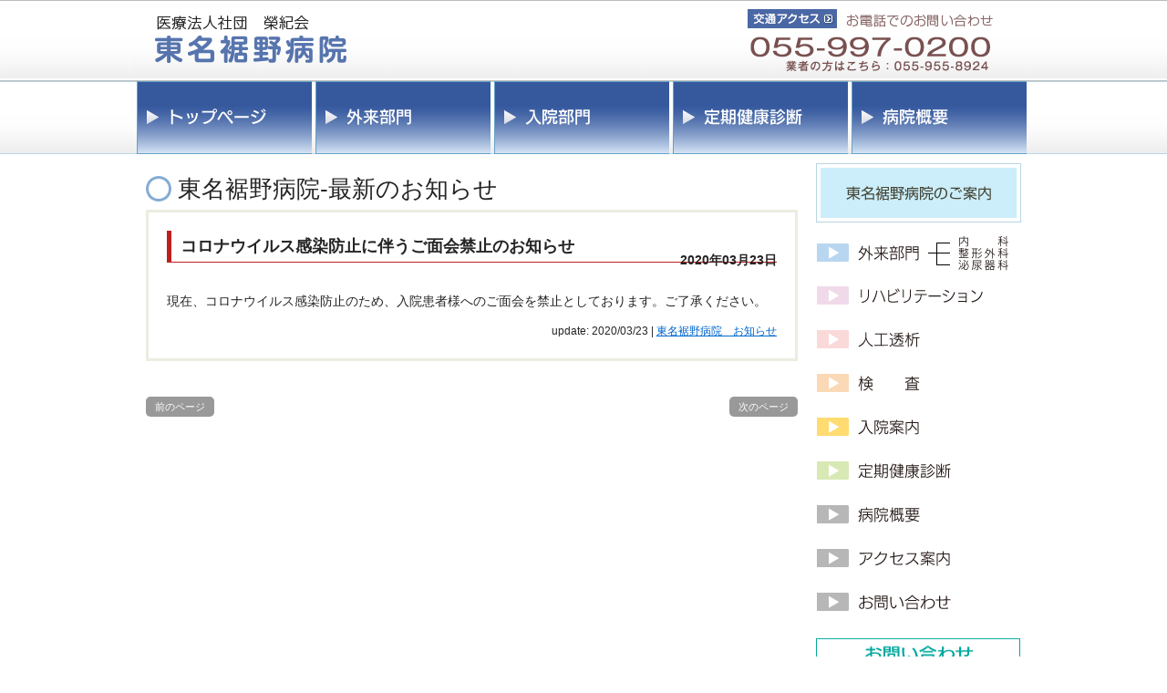

--- FILE ---
content_type: text/html; charset=UTF-8
request_url: http://eikikai.or.jp/202003/1298/
body_size: 30134
content:
<!DOCTYPE html>
<html xmlns="http://www.w3.org/1999/xhtml" xml:lang="ja" lang="ja">
<head>
<meta http-equiv="Content-Type" content="text/html; charset=utf-8" />
<meta http-equiv="Content-Script-Type" content="text/javascript" />
<meta http-equiv="content-style-type" content="text/css" />
<meta name="viewport" content="width=1120px" />
<title>コロナウイルス感染防止に伴うご面会禁止のお知らせ - 医療法人社団　榮紀会｜医療法人社団　榮紀会</title>
<link rel="stylesheet" href="http://eikikai.or.jp/wp/wp-content/themes/eikikai/style.css" type="text/css" />
<link rel="stylesheet" href="http://eikikai.or.jp/wp/wp-content/themes/eikikai/css/layout_susono.css" type="text/css" media="print,screen and (min-width:641px)" />
<link rel="stylesheet" href="http://eikikai.or.jp/wp/wp-content/themes/eikikai/css/smp_susono.css" type="text/css" media="screen and (max-width:640px)" />
<link rel="stylesheet" href="http://eikikai.or.jp/wp/wp-content/themes/eikikai/js/meanMenu_susono/meanmenu.css" type="text/css" />
<script type="text/javascript" src="https://ajax.googleapis.com/ajax/libs/jquery/1.11.3/jquery.min.js"></script>
<script type="text/javascript" src="http://eikikai.or.jp/wp/wp-content/themes/eikikai/js/imgChange.js"></script>

<!--[if lt IE 9]>
	<script src="http://html5shim.googlecode.com/svn/trunk/html5.js"></script>
	<script src="http://css3-mediaqueries-js.googlecode.com/svn/trunk/css3-mediaqueries.js"></script>
<![endif]-->

<meta name='robots' content='index, follow, max-image-preview:large, max-snippet:-1, max-video-preview:-1' />

	<!-- This site is optimized with the Yoast SEO plugin v20.6 - https://yoast.com/wordpress/plugins/seo/ -->
	<link rel="canonical" href="http://eikikai.or.jp/202003/1298/" />
	<meta property="og:locale" content="ja_JP" />
	<meta property="og:type" content="article" />
	<meta property="og:title" content="コロナウイルス感染防止に伴うご面会禁止のお知らせ - 医療法人社団　榮紀会" />
	<meta property="og:description" content="現在、コロナウイルス感染防止のため、入院患者様へのご面会を禁止としております。ご了承ください。" />
	<meta property="og:url" content="http://eikikai.or.jp/202003/1298/" />
	<meta property="og:site_name" content="医療法人社団　榮紀会" />
	<meta property="article:published_time" content="2020-03-23T08:55:04+00:00" />
	<meta property="article:modified_time" content="2020-03-23T08:55:06+00:00" />
	<meta name="author" content="東名裾野病院" />
	<meta name="twitter:card" content="summary_large_image" />
	<meta name="twitter:label1" content="執筆者" />
	<meta name="twitter:data1" content="東名裾野病院" />
	<script type="application/ld+json" class="yoast-schema-graph">{"@context":"https://schema.org","@graph":[{"@type":"WebPage","@id":"http://eikikai.or.jp/202003/1298/","url":"http://eikikai.or.jp/202003/1298/","name":"コロナウイルス感染防止に伴うご面会禁止のお知らせ - 医療法人社団　榮紀会","isPartOf":{"@id":"https://eikikai.or.jp/#website"},"datePublished":"2020-03-23T08:55:04+00:00","dateModified":"2020-03-23T08:55:06+00:00","author":{"@id":"https://eikikai.or.jp/#/schema/person/ebf6bcb8318de15fe70c838d2a207dfa"},"breadcrumb":{"@id":"http://eikikai.or.jp/202003/1298/#breadcrumb"},"inLanguage":"ja","potentialAction":[{"@type":"ReadAction","target":["http://eikikai.or.jp/202003/1298/"]}]},{"@type":"BreadcrumbList","@id":"http://eikikai.or.jp/202003/1298/#breadcrumb","itemListElement":[{"@type":"ListItem","position":1,"name":"ホーム","item":"https://eikikai.or.jp/"},{"@type":"ListItem","position":2,"name":"コロナウイルス感染防止に伴うご面会禁止のお知らせ"}]},{"@type":"WebSite","@id":"https://eikikai.or.jp/#website","url":"https://eikikai.or.jp/","name":"医療法人社団　榮紀会","description":"医療法人社団　榮紀会は静岡県裾野市を中心に療養型医療施設、介護老人保健施設、居宅介護支援事業所、在宅介護支援センター等を運営しております","potentialAction":[{"@type":"SearchAction","target":{"@type":"EntryPoint","urlTemplate":"https://eikikai.or.jp/?s={search_term_string}"},"query-input":"required name=search_term_string"}],"inLanguage":"ja"},{"@type":"Person","@id":"https://eikikai.or.jp/#/schema/person/ebf6bcb8318de15fe70c838d2a207dfa","name":"東名裾野病院","image":{"@type":"ImageObject","inLanguage":"ja","@id":"https://eikikai.or.jp/#/schema/person/image/","url":"http://2.gravatar.com/avatar/b93596895edf8d0d15f77a8b4dfa04ca?s=96&d=mm&r=g","contentUrl":"http://2.gravatar.com/avatar/b93596895edf8d0d15f77a8b4dfa04ca?s=96&d=mm&r=g","caption":"東名裾野病院"},"description":"HnA62YkY8b","sameAs":["http://eikikai.or.jp/susono/"],"url":"http://eikikai.or.jp/author/susono/"}]}</script>
	<!-- / Yoast SEO plugin. -->


<link rel='dns-prefetch' href='//s.w.org' />
<link rel="alternate" type="application/rss+xml" title="医療法人社団　榮紀会 &raquo; フィード" href="http://eikikai.or.jp/feed/" />
<link rel="alternate" type="application/rss+xml" title="医療法人社団　榮紀会 &raquo; コメントフィード" href="http://eikikai.or.jp/comments/feed/" />
<link rel="alternate" type="application/rss+xml" title="医療法人社団　榮紀会 &raquo; コロナウイルス感染防止に伴うご面会禁止のお知らせ のコメントのフィード" href="http://eikikai.or.jp/202003/1298/feed/" />
<script type="text/javascript">
window._wpemojiSettings = {"baseUrl":"https:\/\/s.w.org\/images\/core\/emoji\/14.0.0\/72x72\/","ext":".png","svgUrl":"https:\/\/s.w.org\/images\/core\/emoji\/14.0.0\/svg\/","svgExt":".svg","source":{"concatemoji":"http:\/\/eikikai.or.jp\/wp\/wp-includes\/js\/wp-emoji-release.min.js?ver=6.0.11"}};
/*! This file is auto-generated */
!function(e,a,t){var n,r,o,i=a.createElement("canvas"),p=i.getContext&&i.getContext("2d");function s(e,t){var a=String.fromCharCode,e=(p.clearRect(0,0,i.width,i.height),p.fillText(a.apply(this,e),0,0),i.toDataURL());return p.clearRect(0,0,i.width,i.height),p.fillText(a.apply(this,t),0,0),e===i.toDataURL()}function c(e){var t=a.createElement("script");t.src=e,t.defer=t.type="text/javascript",a.getElementsByTagName("head")[0].appendChild(t)}for(o=Array("flag","emoji"),t.supports={everything:!0,everythingExceptFlag:!0},r=0;r<o.length;r++)t.supports[o[r]]=function(e){if(!p||!p.fillText)return!1;switch(p.textBaseline="top",p.font="600 32px Arial",e){case"flag":return s([127987,65039,8205,9895,65039],[127987,65039,8203,9895,65039])?!1:!s([55356,56826,55356,56819],[55356,56826,8203,55356,56819])&&!s([55356,57332,56128,56423,56128,56418,56128,56421,56128,56430,56128,56423,56128,56447],[55356,57332,8203,56128,56423,8203,56128,56418,8203,56128,56421,8203,56128,56430,8203,56128,56423,8203,56128,56447]);case"emoji":return!s([129777,127995,8205,129778,127999],[129777,127995,8203,129778,127999])}return!1}(o[r]),t.supports.everything=t.supports.everything&&t.supports[o[r]],"flag"!==o[r]&&(t.supports.everythingExceptFlag=t.supports.everythingExceptFlag&&t.supports[o[r]]);t.supports.everythingExceptFlag=t.supports.everythingExceptFlag&&!t.supports.flag,t.DOMReady=!1,t.readyCallback=function(){t.DOMReady=!0},t.supports.everything||(n=function(){t.readyCallback()},a.addEventListener?(a.addEventListener("DOMContentLoaded",n,!1),e.addEventListener("load",n,!1)):(e.attachEvent("onload",n),a.attachEvent("onreadystatechange",function(){"complete"===a.readyState&&t.readyCallback()})),(e=t.source||{}).concatemoji?c(e.concatemoji):e.wpemoji&&e.twemoji&&(c(e.twemoji),c(e.wpemoji)))}(window,document,window._wpemojiSettings);
</script>
<style type="text/css">
img.wp-smiley,
img.emoji {
	display: inline !important;
	border: none !important;
	box-shadow: none !important;
	height: 1em !important;
	width: 1em !important;
	margin: 0 0.07em !important;
	vertical-align: -0.1em !important;
	background: none !important;
	padding: 0 !important;
}
</style>
	<link rel='stylesheet' id='wp-block-library-css'  href='http://eikikai.or.jp/wp/wp-includes/css/dist/block-library/style.min.css?ver=6.0.11' type='text/css' media='all' />
<style id='global-styles-inline-css' type='text/css'>
body{--wp--preset--color--black: #000000;--wp--preset--color--cyan-bluish-gray: #abb8c3;--wp--preset--color--white: #ffffff;--wp--preset--color--pale-pink: #f78da7;--wp--preset--color--vivid-red: #cf2e2e;--wp--preset--color--luminous-vivid-orange: #ff6900;--wp--preset--color--luminous-vivid-amber: #fcb900;--wp--preset--color--light-green-cyan: #7bdcb5;--wp--preset--color--vivid-green-cyan: #00d084;--wp--preset--color--pale-cyan-blue: #8ed1fc;--wp--preset--color--vivid-cyan-blue: #0693e3;--wp--preset--color--vivid-purple: #9b51e0;--wp--preset--gradient--vivid-cyan-blue-to-vivid-purple: linear-gradient(135deg,rgba(6,147,227,1) 0%,rgb(155,81,224) 100%);--wp--preset--gradient--light-green-cyan-to-vivid-green-cyan: linear-gradient(135deg,rgb(122,220,180) 0%,rgb(0,208,130) 100%);--wp--preset--gradient--luminous-vivid-amber-to-luminous-vivid-orange: linear-gradient(135deg,rgba(252,185,0,1) 0%,rgba(255,105,0,1) 100%);--wp--preset--gradient--luminous-vivid-orange-to-vivid-red: linear-gradient(135deg,rgba(255,105,0,1) 0%,rgb(207,46,46) 100%);--wp--preset--gradient--very-light-gray-to-cyan-bluish-gray: linear-gradient(135deg,rgb(238,238,238) 0%,rgb(169,184,195) 100%);--wp--preset--gradient--cool-to-warm-spectrum: linear-gradient(135deg,rgb(74,234,220) 0%,rgb(151,120,209) 20%,rgb(207,42,186) 40%,rgb(238,44,130) 60%,rgb(251,105,98) 80%,rgb(254,248,76) 100%);--wp--preset--gradient--blush-light-purple: linear-gradient(135deg,rgb(255,206,236) 0%,rgb(152,150,240) 100%);--wp--preset--gradient--blush-bordeaux: linear-gradient(135deg,rgb(254,205,165) 0%,rgb(254,45,45) 50%,rgb(107,0,62) 100%);--wp--preset--gradient--luminous-dusk: linear-gradient(135deg,rgb(255,203,112) 0%,rgb(199,81,192) 50%,rgb(65,88,208) 100%);--wp--preset--gradient--pale-ocean: linear-gradient(135deg,rgb(255,245,203) 0%,rgb(182,227,212) 50%,rgb(51,167,181) 100%);--wp--preset--gradient--electric-grass: linear-gradient(135deg,rgb(202,248,128) 0%,rgb(113,206,126) 100%);--wp--preset--gradient--midnight: linear-gradient(135deg,rgb(2,3,129) 0%,rgb(40,116,252) 100%);--wp--preset--duotone--dark-grayscale: url('#wp-duotone-dark-grayscale');--wp--preset--duotone--grayscale: url('#wp-duotone-grayscale');--wp--preset--duotone--purple-yellow: url('#wp-duotone-purple-yellow');--wp--preset--duotone--blue-red: url('#wp-duotone-blue-red');--wp--preset--duotone--midnight: url('#wp-duotone-midnight');--wp--preset--duotone--magenta-yellow: url('#wp-duotone-magenta-yellow');--wp--preset--duotone--purple-green: url('#wp-duotone-purple-green');--wp--preset--duotone--blue-orange: url('#wp-duotone-blue-orange');--wp--preset--font-size--small: 13px;--wp--preset--font-size--medium: 20px;--wp--preset--font-size--large: 36px;--wp--preset--font-size--x-large: 42px;}.has-black-color{color: var(--wp--preset--color--black) !important;}.has-cyan-bluish-gray-color{color: var(--wp--preset--color--cyan-bluish-gray) !important;}.has-white-color{color: var(--wp--preset--color--white) !important;}.has-pale-pink-color{color: var(--wp--preset--color--pale-pink) !important;}.has-vivid-red-color{color: var(--wp--preset--color--vivid-red) !important;}.has-luminous-vivid-orange-color{color: var(--wp--preset--color--luminous-vivid-orange) !important;}.has-luminous-vivid-amber-color{color: var(--wp--preset--color--luminous-vivid-amber) !important;}.has-light-green-cyan-color{color: var(--wp--preset--color--light-green-cyan) !important;}.has-vivid-green-cyan-color{color: var(--wp--preset--color--vivid-green-cyan) !important;}.has-pale-cyan-blue-color{color: var(--wp--preset--color--pale-cyan-blue) !important;}.has-vivid-cyan-blue-color{color: var(--wp--preset--color--vivid-cyan-blue) !important;}.has-vivid-purple-color{color: var(--wp--preset--color--vivid-purple) !important;}.has-black-background-color{background-color: var(--wp--preset--color--black) !important;}.has-cyan-bluish-gray-background-color{background-color: var(--wp--preset--color--cyan-bluish-gray) !important;}.has-white-background-color{background-color: var(--wp--preset--color--white) !important;}.has-pale-pink-background-color{background-color: var(--wp--preset--color--pale-pink) !important;}.has-vivid-red-background-color{background-color: var(--wp--preset--color--vivid-red) !important;}.has-luminous-vivid-orange-background-color{background-color: var(--wp--preset--color--luminous-vivid-orange) !important;}.has-luminous-vivid-amber-background-color{background-color: var(--wp--preset--color--luminous-vivid-amber) !important;}.has-light-green-cyan-background-color{background-color: var(--wp--preset--color--light-green-cyan) !important;}.has-vivid-green-cyan-background-color{background-color: var(--wp--preset--color--vivid-green-cyan) !important;}.has-pale-cyan-blue-background-color{background-color: var(--wp--preset--color--pale-cyan-blue) !important;}.has-vivid-cyan-blue-background-color{background-color: var(--wp--preset--color--vivid-cyan-blue) !important;}.has-vivid-purple-background-color{background-color: var(--wp--preset--color--vivid-purple) !important;}.has-black-border-color{border-color: var(--wp--preset--color--black) !important;}.has-cyan-bluish-gray-border-color{border-color: var(--wp--preset--color--cyan-bluish-gray) !important;}.has-white-border-color{border-color: var(--wp--preset--color--white) !important;}.has-pale-pink-border-color{border-color: var(--wp--preset--color--pale-pink) !important;}.has-vivid-red-border-color{border-color: var(--wp--preset--color--vivid-red) !important;}.has-luminous-vivid-orange-border-color{border-color: var(--wp--preset--color--luminous-vivid-orange) !important;}.has-luminous-vivid-amber-border-color{border-color: var(--wp--preset--color--luminous-vivid-amber) !important;}.has-light-green-cyan-border-color{border-color: var(--wp--preset--color--light-green-cyan) !important;}.has-vivid-green-cyan-border-color{border-color: var(--wp--preset--color--vivid-green-cyan) !important;}.has-pale-cyan-blue-border-color{border-color: var(--wp--preset--color--pale-cyan-blue) !important;}.has-vivid-cyan-blue-border-color{border-color: var(--wp--preset--color--vivid-cyan-blue) !important;}.has-vivid-purple-border-color{border-color: var(--wp--preset--color--vivid-purple) !important;}.has-vivid-cyan-blue-to-vivid-purple-gradient-background{background: var(--wp--preset--gradient--vivid-cyan-blue-to-vivid-purple) !important;}.has-light-green-cyan-to-vivid-green-cyan-gradient-background{background: var(--wp--preset--gradient--light-green-cyan-to-vivid-green-cyan) !important;}.has-luminous-vivid-amber-to-luminous-vivid-orange-gradient-background{background: var(--wp--preset--gradient--luminous-vivid-amber-to-luminous-vivid-orange) !important;}.has-luminous-vivid-orange-to-vivid-red-gradient-background{background: var(--wp--preset--gradient--luminous-vivid-orange-to-vivid-red) !important;}.has-very-light-gray-to-cyan-bluish-gray-gradient-background{background: var(--wp--preset--gradient--very-light-gray-to-cyan-bluish-gray) !important;}.has-cool-to-warm-spectrum-gradient-background{background: var(--wp--preset--gradient--cool-to-warm-spectrum) !important;}.has-blush-light-purple-gradient-background{background: var(--wp--preset--gradient--blush-light-purple) !important;}.has-blush-bordeaux-gradient-background{background: var(--wp--preset--gradient--blush-bordeaux) !important;}.has-luminous-dusk-gradient-background{background: var(--wp--preset--gradient--luminous-dusk) !important;}.has-pale-ocean-gradient-background{background: var(--wp--preset--gradient--pale-ocean) !important;}.has-electric-grass-gradient-background{background: var(--wp--preset--gradient--electric-grass) !important;}.has-midnight-gradient-background{background: var(--wp--preset--gradient--midnight) !important;}.has-small-font-size{font-size: var(--wp--preset--font-size--small) !important;}.has-medium-font-size{font-size: var(--wp--preset--font-size--medium) !important;}.has-large-font-size{font-size: var(--wp--preset--font-size--large) !important;}.has-x-large-font-size{font-size: var(--wp--preset--font-size--x-large) !important;}
</style>
<link rel='stylesheet' id='contact-form-7-css'  href='http://eikikai.or.jp/wp/wp-content/plugins/contact-form-7/includes/css/styles.css?ver=5.7.7' type='text/css' media='all' />
<script type='text/javascript' src='http://eikikai.or.jp/wp/wp-includes/js/jquery/jquery.min.js?ver=3.6.0' id='jquery-core-js'></script>
<script type='text/javascript' src='http://eikikai.or.jp/wp/wp-includes/js/jquery/jquery-migrate.min.js?ver=3.3.2' id='jquery-migrate-js'></script>
<link rel="https://api.w.org/" href="http://eikikai.or.jp/wp-json/" /><link rel="alternate" type="application/json" href="http://eikikai.or.jp/wp-json/wp/v2/posts/1298" /><link rel="EditURI" type="application/rsd+xml" title="RSD" href="http://eikikai.or.jp/wp/xmlrpc.php?rsd" />
<link rel="wlwmanifest" type="application/wlwmanifest+xml" href="http://eikikai.or.jp/wp/wp-includes/wlwmanifest.xml" /> 
<link rel='shortlink' href='http://eikikai.or.jp/?p=1298' />
<link rel="alternate" type="application/json+oembed" href="http://eikikai.or.jp/wp-json/oembed/1.0/embed?url=http%3A%2F%2Feikikai.or.jp%2F202003%2F1298%2F" />
<link rel="alternate" type="text/xml+oembed" href="http://eikikai.or.jp/wp-json/oembed/1.0/embed?url=http%3A%2F%2Feikikai.or.jp%2F202003%2F1298%2F&#038;format=xml" />

<script src="http://eikikai.or.jp/wp/wp-content/plugins/wp-chgfontsize/wp-chgfontsize.js" type="text/javascript"></script>
<link rel="Shortcut Icon" type="image/x-icon" href="//eikikai.or.jp/wp/wp-content/themes/eikikai/favicon.ico" />
		<style type="text/css" id="wp-custom-css">
			/*
ここに独自の CSS を追加することができます。

詳しくは上のヘルプアイコンをクリックしてください。
*/

		</style>
		</head>
<body>

<div id="header">
	<div id="inner_header">
		<h1><a href="http://eikikai.or.jp/susono/"><img src="http://eikikai.or.jp/wp/wp-content/themes/eikikai/images/susono/logo.png" width="231" height="89" alt="医療法人社団　榮紀会　東名裾野病院" /></a></h1>
		<div id="head_sub">
			<a href="http://eikikai.or.jp/susono/access/"><img src="http://eikikai.or.jp/wp/wp-content/themes/eikikai/images/susono/to_access.png" width="98" height="21" alt="交通アクセス" /></a>
			<img src="http://eikikai.or.jp/wp/wp-content/themes/eikikai/images/susono/telinfo_index.png" width="178" height="21" alt="お電話でのお問い合わせ" /><br />
			<h2><img src="http://eikikai.or.jp/wp/wp-content/themes/eikikai/images/susono/telnum.png" width="276" height="40" alt="055-997-0200" /></h2>
		</div>
	</div>	
</div>

<div id="slide_menu">
<header>
<nav>
<ul>
	<li><a href="http://eikikai.or.jp/susono/">トップページ</a></li>
	<!--<li><a href="http://eikikai.or.jp/category/susono_info/">新着情報</a></li>-->
	<!-- <li><a href="http://eikikai.or.jp/susono/guidance/">院内案内</a></li> -->
	<li><a href="http://eikikai.or.jp/susono/checkup/">定期健康診断</a></li>
	<li><a href="http://eikikai.or.jp/susono/clinic/">外来部門ご案内</a></li>
	<li><a href="http://eikikai.or.jp/susono/hospitalization/">入院部門ご案内</a></li>
	<!--<li><a href="http://eikikai.or.jp/susono/department/">診療科・部門</a></li>-->
	<li><a href="http://eikikai.or.jp/susono/access/">アクセス案内</a></li>
	<li><a href="http://eikikai.or.jp/susono/about_susono/">病院概要</a></li>
</ul>
</nav>
</header>

<script type="text/javascript" src="http://eikikai.or.jp/wp/wp-content/themes/eikikai/js/meanMenu_susono/jquery.meanmenu.js"></script>
<script>
	jQuery(document).ready(function () {
	    jQuery('header nav').meanmenu();
	});
</script>

<!--slide_menu--></div>


<div id="main_nav">
	<ul id="nav">
		<li><a href="http://eikikai.or.jp/susono/"><img src="http://eikikai.or.jp/wp/wp-content/themes/eikikai/images/susono/menu01b.png" width="192" height="80" alt="トップページ" /></a></li>
		<!--<li><a href="http://eikikai.or.jp/susono/guidance/"><img src="http://eikikai.or.jp/wp/wp-content/themes/eikikai/images/susono/menu02.png" width="192" height="80" alt="院内案内" /></a></li>-->
		<li><a href="http://eikikai.or.jp/susono/clinic/"><img src="http://eikikai.or.jp/wp/wp-content/themes/eikikai/images/susono/menu02b.png" width="192" height="80" alt="外来部門ご案内" /></a></li>
		<li><a href="http://eikikai.or.jp/susono/hospitalization/"><img src="http://eikikai.or.jp/wp/wp-content/themes/eikikai/images/susono/menu03b.png" width="192" height="80" alt="入院部門ご案内" /></a></li>
		<li><a href="http://eikikai.or.jp/susono/checkup/"><img src="http://eikikai.or.jp/wp/wp-content/themes/eikikai/images/susono/menu04b.png" width="192" height="80" alt="定期健康診断" /></a></li>
		<li><a href="http://eikikai.or.jp/susono/about_susono/"><img src="http://eikikai.or.jp/wp/wp-content/themes/eikikai/images/susono/menu05b.png" width="192" height="80" alt="病院概要" /></a></li>
	</ul>
</div>


<div id="container">

<div id="main">
<h3 class="h3_index">東名裾野病院-最新のお知らせ</h3>
<div class="content_box">
<h4 class="indextype01">コロナウイルス感染防止に伴うご面会禁止のお知らせ</h4>
<div class="date_div">2020年03月23日</div>
<div id="post-1298" class="post-1298 post type-post status-publish format-standard hentry category-susono_info">

<p>現在、コロナウイルス感染防止のため、入院患者様へのご面会を禁止としております。ご了承ください。</p>
<div class="postmetadata"><span class="date">update: 2020/03/23</span> | <a href="http://eikikai.or.jp/category/susono_info/" rel="category tag">東名裾野病院　お知らせ</a></div>
</div>
</div>

		<div class="navigation cf">
			<div class="alignleft cf"><a href="http://eikikai.or.jp/202003/1294/" rel="prev">前のページ</a></div>
			<div class="alignright cf"><a href="http://eikikai.or.jp/202004/1302/" rel="next">次のページ</a></div>
		</div>
	</div>

	<div id="sidebar">		
		
		<h3><img src="http://eikikai.or.jp/wp/wp-content/themes/eikikai/images/susono/sideindex.png" width="225" height="65" alt="東名裾野病院のご案内" /></h3>
		<ul id="side_menu">
			<li><a href="http://eikikai.or.jp/susono/clinic/"><img src="http://eikikai.or.jp/wp/wp-content/themes/eikikai/images/susono/smenu_gairai.png" width="225" height="48" alt="外来診療" /></a></li>
			<li><a href="http://eikikai.or.jp/susono/clinic/rehabilitation/"><img src="http://eikikai.or.jp/wp/wp-content/themes/eikikai/images/susono/smenu_rehabilitation.png" width="225" height="48" alt="リハビリテーション" /></a></li>
			<li><a href="http://eikikai.or.jp/susono/clinic/dialysis/"><img src="http://eikikai.or.jp/wp/wp-content/themes/eikikai/images/susono/smenu_dialysis.png" width="225" height="48" alt="透析" /></a></li>
			<li><a href="http://eikikai.or.jp/susono/clinic/inspection/"><img src="http://eikikai.or.jp/wp/wp-content/themes/eikikai/images/susono/smenu_inspection.png" width="225" height="48" alt="検査" /></a></li>
			<li><a href="http://eikikai.or.jp/susono/hospitalization/"><img src="http://eikikai.or.jp/wp/wp-content/themes/eikikai/images/susono/smenu_hospitalization.png" width="225" height="48" alt="入院案内" /></a></li>
			<li><a href="http://eikikai.or.jp/susono/clinic/checkup/"><img src="http://eikikai.or.jp/wp/wp-content/themes/eikikai/images/susono/smenu_teikikenshin.png" width="225" height="48" alt="定期健康診断" /></a></li>
			<li><a href="http://eikikai.or.jp/susono/about_susono/"><img src="http://eikikai.or.jp/wp/wp-content/themes/eikikai/images/susono/smenu_about.png" width="225" height="48" alt="病院概要" /></a></li>
			<li><a href="http://eikikai.or.jp/susono/access/"><img src="http://eikikai.or.jp/wp/wp-content/themes/eikikai/images/susono/smenu_access.png" width="225" height="48" alt="アクセス案内" /></a></li>
			<li><a href="http://eikikai.or.jp/mailf/index.html" target="_blank"><img src="http://eikikai.or.jp/wp/wp-content/themes/eikikai/images/susono/smenu_contact.png" width="225" height="48" alt="お問い合わせ" /></a></li>
			<!--<li><a href="http://eikikai.or.jp/inquiry/"><img src="http://eikikai.or.jp/wp/wp-content/themes/eikikai/images/susono/smenu_contact.png" width="225" height="48" alt="お問い合わせ" /></a></li>-->
			<!--<li><a href="http://eikikai.or.jp/susono/guidance/"><img src="http://eikikai.or.jp/wp/wp-content/themes/eikikai/images/susono/smenu01.png" width="225" height="60" alt="院内案内" /></a></li>-->
			<!--<li><a href="http://eikikai.or.jp/susono/department/"><img src="http://eikikai.or.jp/wp/wp-content/themes/eikikai/images/susono/smenu07.png" width="225" height="65" alt="診療科・部門" /></a></li>-->
		</ul>
		
		<div class="side_banner">
			<a href="http://eikikai.or.jp/mailf/index.html" target="_blank"><img src="http://eikikai.or.jp/wp/wp-content/themes/eikikai/images/susono/side_banner-contact.png" width="224" height="162" alt="東名裾野病院　お問い合わせ" /></a>
			
<!--			
			<a href="http://eikikai.or.jp/inquiry/"><img src="http://eikikai.or.jp/wp/wp-content/themes/eikikai/images/susono/side_banner-contact.png" width="224" height="162" alt="東名裾野病院　お問い合わせ" /></a>
			-->			
		</div>
<div class="side_banner">        
<h3 class="group_ttl">社会福祉法人華翔会</h3> 
<div class="group_bnr">        
<p class="banner"><a href="http://kashokai.or.jp/"><img src="http://eikikai.or.jp/wp/wp-content/themes/eikikai/images/bn_side_kashokai.png" alt="blog" title="社会福祉法人 華翔会" width="196" height="55" /><br />
社会福祉法人 華翔会</a></p>
<p class="banner"><a href="http://kashokai.or.jp/chabatake/" target="_blank"><img src="http://eikikai.or.jp/wp/wp-content/themes/eikikai/images/bn_side_chabatake.png" alt="blog" title="特別養護老人ホーム 茶畑ヒルズ" width="196" height="56" /><br />
特別養護老人ホーム 茶畑ヒルズ</a></p>
<p class="banner"><a href="http://kashokai.or.jp/futsukamachi/" target="_blank"><img src="http://eikikai.or.jp/wp/wp-content/themes/eikikai/images/bn_side_futsukamachi.png" alt="blog" title="特別養護老人ホーム 南二日町" width="196" height="56" /><br />
特別養護老人ホーム 南二日町</a></p>
<p class="banner"><a href="http://kashokai.or.jp/takigashira/" target="_blank"><img src="http://eikikai.or.jp/wp/wp-content/themes/eikikai/images/bn_side_takigashira.png" alt="blog" title="社会福祉法人華翔会 滝頭" /><br />社会福祉法人華翔会 滝頭</a></p>     
</div>
        
<h3 class="group_ttl">医療法人社団 榮紀会</h3> 
<div class="group_bnr">         
<p class="banner"><img src="http://eikikai.or.jp/wp/wp-content/themes/eikikai/images/bn_side_eikikai.png" alt="blog" title="医療法人社団 榮紀会" width="196" height="55" /></p>
<p class="here"><img src="http://eikikai.or.jp/wp/wp-content/themes/eikikai/images/bn_side_tomei.png" alt="blog" title="介護療養型医療施設 東名裾野病院" width="196" height="56" /></p>
<p class="banner"><a href="http://eikikai.or.jp/wakaba/" target="_blank"><img src="http://eikikai.or.jp/wp/wp-content/themes/eikikai/images/bn_side_wakaba.png" alt="blog" title="介護老人保健施設 わか葉" width="196" height="56" /><br />
介護老人保健施設 わか葉</a></p>
</div>        
</div>        
        

	<div class="side_banner">
		<a href="http://eikikai.or.jp/recruit.html" target="_blank"><img src="http://eikikai.or.jp/wp/wp-content/themes/eikikai/images/susono/side_banner-recruit.jpg" width="224" height="140" alt="スタッフ募集中" /></a>
		

	</div>		
</div><br clear="all" />
</div>

<div id="footerUpper">
	<div id="inner_footer">
		<h5><img src="http://eikikai.or.jp/wp/wp-content/themes/eikikai/images/susono/footer_logo.png" width="230" height="69" alt="医療法人社団　榮紀会 東名裾野病院" /></h5>
		<div id="hp_info">
			〒410-1107　静岡県裾野市御宿1472<br />
			TEL : 055-997-0200<br />
			FAX : 055-997-3370<br />
            （業者の方はこちら：055-955-8924）
		</div>
		<div id="footer_links">
			<ul>
				<li><a href="http://eikikai.or.jp/susono/">トップページ</a></li>
				<li><a href="http://eikikai.or.jp/susono/clinic/">外来部門</a></li>
				<li><a href="http://eikikai.or.jp/susono/clinic/checkup/">定期健康診断</a></li>
				<li><a href="http://eikikai.or.jp/susono/clinic/rehabilitation/">リハビリテーション</a></li>
				<li><a href="http://eikikai.or.jp/susono/hospitalization/">入院部門</a></li>
				<li><a href="http://eikikai.or.jp/susono/access/">交通アクセス</a></li>
				<!--<li><a href="http://eikikai.or.jp/category/susono_info/">新着情報</a></li>-->
				<li><a href="http://eikikai.or.jp/susono/about_susono/">病院概要</a></li>
				<li><a href="http://eikikai.or.jp/mailf/index.html" target="_blank">お問い合わせ</a></li>
				<!--<li><a href="http://eikikai.or.jp/inquiry/">お問い合わせ</a></li>-->
			</ul>
		</div><br clear="all" />
	</div>
</div>
<div id="footerLower">
	<address>Copyright&copy; 2017 医療法人社団　榮紀会　東名裾野病院 All Rights Reserved.</address>
</div>

<script type='text/javascript' src='http://eikikai.or.jp/wp/wp-includes/js/comment-reply.min.js?ver=6.0.11' id='comment-reply-js'></script>
<script type='text/javascript' src='http://eikikai.or.jp/wp/wp-content/plugins/contact-form-7/includes/swv/js/index.js?ver=5.7.7' id='swv-js'></script>
<script type='text/javascript' id='contact-form-7-js-extra'>
/* <![CDATA[ */
var wpcf7 = {"api":{"root":"http:\/\/eikikai.or.jp\/wp-json\/","namespace":"contact-form-7\/v1"}};
/* ]]> */
</script>
<script type='text/javascript' src='http://eikikai.or.jp/wp/wp-content/plugins/contact-form-7/includes/js/index.js?ver=5.7.7' id='contact-form-7-js'></script>

</body>
</html>

--- FILE ---
content_type: text/css
request_url: http://eikikai.or.jp/wp/wp-content/themes/eikikai/css/layout_susono.css
body_size: 19471
content:
@charset "utf-8";
/* CSS Document */

*{ margin: 0; padding: 0; }

html{ background: #ffffff; }

body{
	font: 14px/1.8 "メイリオ","Meiryo",arial,"ヒラギノ角ゴ Pro W3","Hiragino Kaku Gothic Pro",Osaka,"ＭＳ Ｐゴシック","MS PGothic",Sans-Serif;
	color: #252525;
}

a{
	color: #06C;
	text-decoration: underline;
}
a:hover{
	color: #039;
	text-decoration: underline;
	opacity: 0.7;
}
a:active, a:focus{ outline: 0; }
img{ border: 0; }
.clear{ clear: both; }
p{ margin-bottom: 10px; }
.center{ text-align: center; }
.right{ text-align: right; }
li { list-style: none; }

/*******************************
全体幅
*******************************/


/*******************************
/* ヘッダー
*******************************/
#header{
	width: 100%;
	height: 89px;
	padding: 0;
	margin: 0;
	background: url(../images/susono/head_bg.png) repeat-x 0 0;
}
#inner_header{
	width: 960px;
	margin: 0 auto;
	position: relative;
}
#head_sub{
	position: absolute;
	top: 10px;
	right: 0%;
	width: 300px;
}

/************************************
/* メインナビゲーション
************************************/
#main_nav{
	width: 100%;
	height: 80px;
	background: url(../images/susono/nav_bg.png) repeat-x 0 0;
}
#nav{
	width: 980px;
	height: 80px;
	margin: 0 auto;
	padding: 0;
}
#nav li{
	display: inline-block;
	width: 192px;
	height: 80px;
	margin: 0;
	padding: 0;
}

#slide_menu{ display: none; }

/*******************************
メイン画像
*******************************/
#teazer_top{
	width: 962px;
	height: 383px;
	margin: 15px auto;
}

/*******************************
コンテンツ位置
*******************************/
#container{
	padding: 10px 0 20px;
	width: 960px;
	margin: 0 auto;
}

#main{
	float: left;
	width: 715px;
}

#sidebar{
	float: right;
	width: 225px;
	padding-bottom: 10px;
}


/*************************
/* ボックス
*************************/
#date{
	text-align: right;
	padding-right: 5px;
	padding-top: 15px;
	padding-bottom: 10px;
	font-weight:bold;
	color:#858585;
}

#next{
	text-align: center;
	padding-top: 30px;
	padding-bottom: 30px;
}
.alignright{ display: block; margin: 0 0 0 auto; }
.alignleft{ display: block; margin: 0 auto 0 0; }
.aligncenter{ display: block; margin: 0 auto; }


/*************
サイド（右側）コンテンツ
*************/
#side_menu{
	margin: 0 auto;
}
#side_menu li{
	width: 225px;
	height: auto;
}
#side_menu li img{
	vertical-align: bottom;
}

.side_banner{
	margin: 15px auto;
}
.side_banner h3.group_ttl{background: #fff; padding: 7px 10px 6px 10px; margin: 0;border:solid 1px #d5d5d5;border-bottom: solid 3px #4a68a6!important;}
.group_bnr{
border:solid 1px #d5d5d5;
    padding: 10px 5%;
    background: #fff;
    margin-bottom: 10px;
}
.side_banner p{display: block; line-height: 1.2em;}
.side_banner p.here{margin:0 0 10px; border:solid 5px #4a68a6; line-height: 0em;}
.side_banner p.here img{width: 100%; height: auto;filter: grayscale(100%);}
.side_banner p.banner{
	padding-bottom:10px;
	text-align: center;
	font-size: 92%;
    margin: 0!important;
}



/*******************************
/* フッター
*******************************/
#footerUpper{
	width: 100%;
	height: 148px;
	background: #eeeeee;
	margin: 0;
	padding: 0;
}
#footerLower{
	width: 100%;
	height: 40px;
	line-height: 40px;
	background: #083388;
	margin: 0;
	padding: 0;
}
#inner_footer{
	width: 960px;
	margin: 0 auto;
	padding: 0;
	position: relative;
}
#hp_info{
	line-height: 1.2em;
}
#footer_links{
	width: 650px;
	height: 130px;
	position: absolute;
	top: 40px;
	right: 0;
}
#footer_links ul li{
	display: inline-block;
	width: 155px;
	height: 30px;
	line-height: 30px;
}
address{
	color: #fff;
	font-style: normal;
	font-size: 11px;
	text-align: center;
}

#smp_footer{ display: none; }


/*******************************
/* 共通
*******************************/

*, *:before, *:after {
    -webkit-box-sizing: border-box;
       -moz-box-sizing: border-box;
         -o-box-sizing: border-box;
        -ms-box-sizing: border-box;
            box-sizing: border-box;
}
.content_box{
	width: 100%;
	padding: 20px;
	border: 3px #ecece0 solid!important;
	margin-bottom: 20px;
}
.content_box table th,.content_box td{ padding: 5px 10px;}
.content_box_new {
    width: 685px;
    padding: 12px;
    border: none;
    margin-bottom: 20px;
    clear: both;
}
.content_box_new .inner_content_box{
    border: solid 1px #6699FF;
	padding:15px;
	margin-right:30px;
}
.content_box h3{
	margin: 0 auto 20px auto;
}
.inner_content_box{
	width: 640px;
	margin: 0 auto;
	color: #222;
	font-size: 1.1em;
	margin: 0 auto 20px;
}
.inner_content_box span{
	display: block;
}

.h3_index{
	width: 715px;
	margin: 5px auto 0 auto;
	padding-left: 35px;
	background-image: url(../images/susono/page_index.png);
	background-repeat: no-repeat;
	background-position: left center;
	font-size: 26px;
	font-weight: normal;
}
.h3_index2{
	background-image: url(../images/susono/page_index-red.png);
}


.indextype01{
	line-height: 35px;
	height: 35px;
	border-left: 5px solid #bc1f1f;
	border-bottom: 1px solid #bc1f1f;
	padding-left: 10px;
	font-size: 18px;
	margin-bottom: 15px;
}

.indextype02{
	border-radius: 0 30px 0 0;
	line-height: 30px;
	width: 40%;
	box-shadow: 2px 0 5px #CCC;
	background: #4a68a6;
	color: #FFF;
	padding-left: 30px;
	margin-top: 20px;
	margin-bottom: 0;
	font-size: 1.2em;
	font-weight: normal;
}
.indextype03{
	border-radius: 0 30px 0 0;
	line-height: 30px;
	width: 40%;
	box-shadow: 2px 0 5px #CCC;
	background: #60C973;
	color: #FFF;
	padding-left: 30px;
	margin-top: 20px;
	margin-bottom: 0;
	font-size: 1.2em;
	font-weight: normal;
}

.indextype04{
	border-radius: 0 30px 0 0;
	line-height: 30px;
	width: 40%;
	box-shadow: 2px 0 5px #CCC;
	background: #EAB63C;
	color: #FFF;
	padding-left: 30px;
	margin-top: 20px;
	margin-bottom: 0;
	font-size: 1.2em;
	font-weight: normal;
}

.indextype05{
	border-radius: 0 30px 0 0;
	line-height: 30px;
	width: 40%;
	box-shadow: 2px 0 5px #CCC;
	background: #A52B78;
	color: #FFF;
	padding-left: 30px;
	margin-top: 20px;
	margin-bottom: 0;
	font-size: 1.2em;
	font-weight: normal;
}

.indextype08{
	border-radius: 0 30px 0 0;
	line-height: 30px;
	width: 40%;
	box-shadow: 2px 0 5px #CCC;
	background: #F781D8;
	color: #FFF;
	padding-left: 30px;
	margin-top: 20px;
	margin-bottom: 0;
	font-size: 1.2em;
	font-weight: normal;
}


.indextype06{
	border-left: 5px solid #4a68a6;
	border-bottom: 1px solid #4a68a6;
	padding-left: 10px;
	margin-left: 20px;
	margin-right: 15px;
	margin-bottom: 15px;
	font-size: 16px;
}

.indextype07{
	border-bottom: 1px solid #4a68a6;
	padding-left: 15px;
	margin-left: 20px;
	margin-right: 15px;
	margin-bottom: 15px;
	font-size: 15px;
}

.caption_type01{
	padding: 30px;
	border: 1px #CCC dotted;
	box-shadow: 2px 2px 5px #CCC;
	border-radius: 6px;
	width: 450px;
	margin: 0 auto 30px auto;
}
.caption_type02{
	text-align: center;
	padding: 20px;
	margin: 0 auto;
}

.mg_b30{ margin-bottom: 30px; }

.tel{
	color: #D90000;
	font-size: 20px;
}


/*******************************
/* トップページ
*******************************/
#top_figs,
#top_figs-2 {
	width: 730px;
	margin: 30px auto 20px auto;
}
#top_figs-3 {
	width: 700px;
	margin: 0 auto 10px 20px;
}
#top_figs li{
	display: inline-block;
	width: 225px;
	margin-right: 14px;
}
#top_figs-2 li{
	display: inline-block;
	width: 321px;
	margin-right: 15px;
}
#top_figs-3 li{
	display: inline-block;
	width: 211px;
	margin-right: 10px;
}
.indextype02_top {
    border-radius: 0 30px 0 0;
    line-height: 30px;
    width: 40%;
    box-shadow: 2px 0 5px #CCC;
    background: #4a68a6;
    color: #FFF;
    padding-left: 30px;
    margin-top: 10px;
    margin-bottom: 0;
    font-size: 1.2em;
    font-weight: normal;
}
.tabletype01_top {
    width: 650px;
    margin: 0 auto 0 auto;
}


/*******************************
/* 院内案内
*******************************/
.a_guidance_content {
	clear:both;
	margin:10px 0 20px;
}
.guidance_fig {
	width:230px;
	min-height:140px;
	padding-left:10px;
	float:left;
}
.guidance_fig img {
	border:5px #FFF solid;
	box-shadow:1px 1px 5px #CCC;
	display:block;
	height: 140px;
}
.guidance_box {
	width:400px;
	min-height:140px;
	float:right;
	padding-right:20px;
}
.guidance_box h4 {
	border-left:5px solid #bc1f1f;
	font-size:1.3em;
	padding-left:10px;
	line-height:1.3em;
	margin-top:5px;
}

/*******************************
/* 外来部門ご案内
*******************************/
ul.doctor_list{
	margin: 20px;
	overflow: hidden;
}
ul.doctor_list li{
	margin: 10px 10px 0px 5px;
	float: left;
	width: 200px;
	list-style-type: none;
}
.doctor_list a{
	display: block;
	padding: 10px 30px;
	border: 1px solid #bc1f1f;
	color: #bc1f1f;
}
.doctor_list a:hover{
	display: block;
	padding: 10px 30px;
	background-color: #bc1f1f;
	color: #fff;
}

.listtype01 {
	width:550px;
	margin:0 auto 20px auto;
	padding-bottom:10px;
}
ul.listtype01 {
	margin: 0 auto;
}
ul.listtype01 li {
	list-style: none;
}
.listtype01 li {
	background:url(../images/susono/heart.png) no-repeat 0 40%;
	padding-left:40px;
	line-height:40px;
	height:40px;
	font-size:1.2em;
	font-weight:bold;
}
.listtype02 {
	width:550px;
	border-top:1px #CCC dotted;
}
ul.listtype02 {
	margin: 0 auto;
	padding-top: 10px;
}
ul.listtype02 li {
	list-style: none;
}
.listtype02 li {
	background:url(../images/susono/heart.png) no-repeat 0 40%;
	padding-left:40px;
	line-height:40px;
	height:40px;
	font-size:1.2em;
	font-weight:bold;
}
.page2_content {
	border:1px solid #4a68a6;
	padding:15px;
	margin-top:-1px;
	box-shadow:1px 1px 3px #CCC;
}
.page2_content02 {
	border:1px solid #60C973;
	padding:15px;
	margin-top:-1px;
	box-shadow:1px 1px 3px #CCC;
}
.tabletype01 {
	width:650px;
	margin:0 auto 30px auto;
}
.tabletype01 th {
	width: 200px;
	border-bottom:1px #CCC dotted;
	padding:3px 5px;
}
.tabletype01 td {
	border-bottom:1px #CCC dotted;
	padding:3px 5px;
}
.badge01 {
	padding:3px 8px;
	background-color: #007CDB; 
	color:#FFF;
	font-weight:bold;
	font-size:0.8em;
}
.badge02 {
	padding:3px 8px;
	background-color: #00BF4C; 
	color:#FFF;
	font-weight:bold;
	font-size:0.8em;
}
.tabletype02 {
	width:650px;
	margin:0 auto;
	table-layout: auto;
}
.tabletype02 th {
	border-bottom:1px #CCC dotted;
	padding:3px 5px;
	text-align:center;
	background:#F2FEFF;
}
.tabletype02 td {
	border-bottom:1px #CCC dotted;
	padding:3px 5px;
	text-align:center;
}
.tabletype03 {
	width:650px;
	margin:0 auto;
	table-layout: auto;
}
.tabletype03 th {
	border-bottom:1px #CCC dotted;
	padding:3px 5px;
	text-align:center;
	background:#F4FFF4;
}
.tabletype03 td {
	border-bottom:1px #CCC dotted;
	padding:3px 5px;
	text-align:center;
}
.tabletype04 {
	width:650px;
	margin:0 auto;
	table-layout: auto;
}
.tabletype04 th {
	border-bottom:1px #CCC dotted;
	padding:3px 5px;
	text-align:center;
	background:#FFFBEE;
}
.tabletype04 td {
	border-bottom:1px #CCC dotted;
	padding:3px 5px;
	text-align:center;
}
.tabletype05 {
	width:550px;
	margin:0 auto;
	table-layout: fixed;
}
.tabletype05 th,.tabletype05 td {
	border-bottom:1px #CCC dotted;
	padding:3px 5px;
}

.new_date{
	text-align: right;
	font-size:11px;
}

.doctor_link01{
	margin: 20px auto;
	text-align: center;
	width: 300px;
}
.doctor_link01 a{
	display: block;
	padding: 10px 30px;
	border: 1px solid #1c48a5;
	color: #1c48a5;
}
.doctor_link01 a:hover{
	display: block;
	padding: 10px 30px;
	background-color: #1c48a5;
	color: #fff;
}

.doctor_link02{
	margin: 20px auto;
	text-align: center;
	width: 300px;
}
.doctor_link02 a{
	display: block;
	padding: 10px 30px;
	border: 1px solid #009900;
	color: #009900;
}
.doctor_link02 a:hover{
	display: block;
	padding: 10px 30px;
	background-color: #009900;
	color: #fff;
}

.doctor_link03{
	margin: 20px auto;
	text-align: center;
	width: 300px;
}
.doctor_link03 a{
	display: block;
	padding: 10px 30px;
	border: 1px solid #FF6600;
	color: #FF6600;
}
.doctor_link03 a:hover{
	display: block;
	padding: 10px 30px;
	background-color: #FF6600;
	color: #fff;
}


/* 診療時間 */
.info{
	width: 100%;
}

.info h2{
	text-align: center;
}

.info table{
	width: 100%;
	border: solid #362419 1px;
	border-collapse: collapse;
	font-size:13px;
}
.info table .time {
    width: 150px;
}
.info table th{
	border: solid #362419 1px;
	border-collapse: collapse;
	padding-top: 10px;
	padding-bottom: 10px;
	background-color: #f1f1f1;
	width:10%;
}

.info table td{
	border: solid #362419 1px;
	border-collapse: collapse;
	text-align: center;
	padding-top: 10px;
	padding-bottom: 10px;
	/* [disabled]color: #362419; */
}
.am {
	/* [disabled]color:#FFF; */
	/* [disabled]font-weight:bold; */
	background-color: #DCFFFF;
}
.pm {
	background-color: #E6FFE6;
	/* [disabled]color:#FFF; */
	/* [disabled]font-weight:bold; */
}


@media screen and (max-width:640px) {

.info table{
	font-size:12px;
}

}

.info .text1{
	/* [disabled]color: #000000; */
	font-size: 12px;
	margin-top: 10px;
	margin-bottom: 10px;
}

.info .text2{
	/* [disabled]text-align: center; */
	font-size: 11px;
	/* [disabled]color:#FF0004; */
	margin-top: 10px;
	margin-bottom: 20px;
}


/*******************************
/* 医師紹介
*******************************/
.a_doctor_content {
	clear:both;
	margin:10px 0 20px;
	border-bottom:1px #CCC dotted;
}
.department {
	font-size: 80%;
	margin: 0;
	padding: 0;
}
.doctor_name {
	/* [disabled]width:130px; */
	min-height:10px;
	padding-left:10px;
	float:left;
	font-size: 1.2em;
}
.doctor_box {
	width:470px;
	min-height:10px;
	float:right;
	padding-right:10px;
}
.doctor_box h5{
	background-color: #ecece0;
	font-weight: normal;
	padding: 1px 5px;
	margin-bottom: 3px;
	font-size: 1.0em;
}
.doctor_box p{
	padding: 0 5px 5px;
}
.doctor_box_left{
	width: 230px;
	float: left;
}
.doctor_box_right{
	width: 230px;
	float: right;
}


table.type04 {
	width:97%;
	margin-left:10px;
	border-collapse: separate;
	border-spacing: 1px;
	text-align: left;
	line-height: 1.5;
	border-top: 2px solid #ccc;
	border-bottom: 2px solid #ccc;
}
table.type04 tr {
	border-top: 1px solid #ccc;
}
table.type04 th {
	width:140px;
	padding: 10px;
	font-weight: normal;
	vertical-align: top;
	border-bottom: 1px solid #ccc;
}
table.type04 td {
	/* [disabled]width: 350px; */
	padding: 10px;
	vertical-align: top;
	border-bottom: 1px solid #ccc;
}
table.type04 .category {
	width: 120px;
}

/*******************************
/* 入院部門ご案内
*******************************/
.a_hospitalization_content {
	clear:both;
	margin: 0 0 20px;
	background:#FFFBEE;
}
.hospitalization_fig {
	text-align: center;
	margin: 0 auto;
}
.hospitalization_fig h4 {
	font-size:1.0em;
	padding:10px;
	line-height:1.0em;
	margin-top:5px;
}
.hospitalization_fig p{
	margin: 0;
	padding: 0;
}
.hospitalization_box {
	text-align: center;
}

.arrow{
	width: 0;
	height: 0;
	border: 20px solid transparent;
	border-top: 20px solid #EAB63C;
	margin: 0 auto;
}

/*******************************
/* リハビリテーション科（河合追加）
*******************************/
.a_rehabilitation_content {
	clear:both;
	margin: 0 15px 20px 20px;
	background:#eaf9fd;
}

.arrow_rehabilitation {
	width: 0;
	height: 0;
	border: 20px solid transparent;
	border-top: 20px solid #3cbaea;
	margin: 0 auto;
}


/*******************************
/* 定期健康診断
*******************************/
.listtype03 {
	width:550px;
	margin:0 auto;
}
ul.listtype03 {
	margin: 0 auto;
}
ul.listtype03 li {
	list-style: none;
}
.listtype03 li {
	background:url(../images/susono/medical.png) no-repeat 0 40%;
	padding-left:40px;
	line-height:40px;
	height:40px;
	font-size:1.2em;
	font-weight:bold;
}

.page2_content03 {
	border:1px solid #EAB63C;
	padding:15px;
	margin-top:-1px;
	box-shadow:1px 1px 3px #CCC;
}

.page2_content04 {
	border:1px solid #A52B78;
	padding:15px;
	margin-top:-1px;
	box-shadow:1px 1px 3px #CCC;
}
.page2_content05 {
	border:1px solid #F781D8;
	padding:15px;
	margin-top:-1px;
	box-shadow:1px 1px 3px #CCC;
}

.checkup_course {
	width:580px;
	margin:0 auto;
	table-layout: auto;
}
.checkup_course th {
	padding:3px 8px;
	color:#FFF;
	font-weight:bold;
	/* font-size:0.8em; */
	width:130px;
	text-align:center;
	display:inline-block;
}
#checkup_course_01 th{
	background:#4a68a6;
}
#checkup_course_02 th {
	background:#60C973; 
}
#checkup_course_03 th {
	background:#EAB63C; 
}
#checkup_course_04 th {
	background:#A52B78;
}
#checkup_course_05 th {
	background:#F781D8;
}
.checkup_course td {
	border-bottom: 1px #CCC dotted;
	display:inline-block;
	width:400px;
	padding-left:10px;
}
/*******************************
/* 新着情報
*******************************/
.date_div {
	text-align:right;
	display: block; 
	margin: -30px 0 20px auto; 
	font-weight:bold;
}


/*******************************
/* Q&A 180413
*******************************/
#QandA-1 {
	width: 100%;
	font-family: メイリオ;
	font-size: 14px; /*全体のフォントサイズ*/
}
#QandA-1 h2 {

}
#QandA-1 dt {
	background: #FFF4EF; /* 「Q」タイトルの背景色 */
	/*color: #fff;*/ /* 「Q」タイトルの文字色 */
	font-weight:bold;
	padding: 3px 8px;
	border-radius: 2px;
	border-bottom:1px solid #FF9966;
}
#QandA-1 dt:before {
	content: "Q.";
	font-size:16px;
	font-weight: bold;
	margin-right: 8px;
}
#QandA-1 dd {
	margin: 16px 16px 40px 32px;
	line-height: 1.8em;;
	text-indent: -24px;
}
#QandA-1 dd:before {
	content: "A.";
	font-size:16px;
	font-weight: bold;
	margin-right: 8px;
}


/*******************************
/* 求人案内 180910
*******************************/

.gaiyo_table {
	width:100%;
	margin:10px auto;
	table-layout:auto;
}
.gaiyo_table th {
	background:#47a8cb;
	width:150px;
	padding:5px 10px;
	text-align:center;
	height:1.5em;
	color:#FFF;
}
.gaiyo_table td {
	padding:5px 10px;
	height:1.5em;
	border-bottom:1px dotted #CCC;
}

.recruit_index {
	background: #caedf9; /* Old browsers */
	background: -moz-linear-gradient(top,  #caedf9 0%, #e8f5f9 100%); /* FF3.6+ */
	background: -webkit-gradient(linear, left top, left bottom, color-stop(0%,#caedf9), color-stop(100%,#e8f5f9)); /* Chrome,Safari4+ */
	background: -webkit-linear-gradient(top,  #caedf9 0%,#e8f5f9 100%); /* Chrome10+,Safari5.1+ */
	background: -o-linear-gradient(top,  #caedf9 0%,#e8f5f9 100%); /* Opera 11.10+ */
	background: -ms-linear-gradient(top,  #caedf9 0%,#e8f5f9 100%); /* IE10+ */
	background: linear-gradient(to bottom,  #caedf9 0%,#e8f5f9 100%); /* W3C */
	filter: progid:DXImageTransform.Microsoft.gradient( startColorstr='#caedf9', endColorstr='#e8f5f9',GradientType=0 ); /* IE6-9 */
	width:632px;
	height:48px;
	line-height:48px;
	padding-left:20px;
	color:#4c9eb2;
	margin:0 auto 15px;
	font-size:1.5em;
}
#to_recruit_inquiry {
	margin:10px 10px 10px auto;
	width:295px;
	height:36px;
}

hr.styled_hr {
	border: 0;
	height: 0;
	border-top: 1px solid rgba(0, 0, 0, 0.1);
	border-bottom: 1px solid rgba(255, 255, 255, 0.3);
	width:600px;
	margin:20px auto;
}
.inner_content_box2 {
	width:600px;
	margin:10px auto;
	font-size:1.0em;
	padding:10px 0;
}

/*******************************
/* お問い合わせフォーム 180921
*******************************/

.contactform {
margin: 10px auto 15px;
}
.contactform .hissu {
	color:#CC0000;
	font-size:11px;
	margin-right:8px;
}

.contactform .nini {
	color:#dcdcdc;
	font-size:11px;
	margin-right:8px;
}

.contactform table th {
	white-space: nowrap;
	font-weight:normal;
	vertical-align:top;
	padding-right:10px;
	padding-left:5px;
	text-align:left;
}

.contactform table td {
	padding:5px 10px;
	height:2em;
	border-bottom:1px dotted #CCC;
}




--- FILE ---
content_type: text/css
request_url: http://eikikai.or.jp/wp/wp-content/themes/eikikai/js/meanMenu_susono/meanmenu.css
body_size: 4014
content:

/*! #######################################################################

	MeanMenu 2.0.7
	--------

	To be used with jquery.meanmenu.js by Chris Wharton (http://www.meanthemes.com/plugins/meanmenu/)

####################################################################### */

/* hide the link until viewport size is reached */
a.meanmenu-reveal {
	display: none;
}

/* when under viewport size, .mean-container is added to body */
.mean-container .mean-bar{
	float: left;
	width: 100%;
	min-height: 45px;
	z-index: 999999;
	background-color: #FFF;
	color: #252525;
	font-size: 14px;
	padding-top: 5px;
	top: 0;
	position: fixed;
	margin-top: 0;
	line-height: 1;
	margin-right: auto;
	margin-left: auto;
	margin-bottom: 10px;
	box-shadow: 0px 5px 5px -5px #555;
}

.mean-container .mean-bar img.logo{
	width: auto;
	height: 30px;
	float: left;
	margin: 0px;
	padding-top: 5px;
	padding-left: 5px;
}

.mean-container .mean-bar img.tel{
	float: right;
	padding: 5px 65px 0 0;
	width: 30px;
	height: auto;
}

.mean-container a.meanmenu-reveal {
	width: 30px;
	height: 30px;
	padding: 11px 13px 9px 13px;
	position: absolute;
	top: 5px;
	right: 0;
	cursor: pointer;
	color: #252525;
	text-decoration: none;
	font-size: 16px;
	text-indent: -9999em;
	line-height: 22px;
	font-size: 1px;
	display: block;
	font-family: Arial, Helvetica, sans-serif;
	font-weight: 700;
}

.mean-container a.meanmenu-reveal span {
	display: block;
	background: #083388;
	height: 3px;
	margin-top: 3px;
}

.mean-container .mean-nav {
	float: left;
	width: 100%;
	background: #FFF;
	margin-top: 10px;
}

.mean-container .mean-nav ul {
	padding: 0;
	margin: 0;
	width: 100%;
	list-style-type: none;
	border-bottom: solid 1px #CCC;
	overflow: hidden;
}


.mean-container .mean-nav ul li {
	position: relative;
	float: left;
	width: 50%;
	background-color: #083388;
}

.mean-container .mean-nav ul li a{
	display: block;
	float: left;
	width: 90%;
	padding: 1em 5%;
	margin: 0;
	color: #FFF;
	text-decoration: none;
	text-transform: uppercase;
	border-left: solid 1px #FFF;
	border-top: solid 1px #FFF;
}

.mean-container .mean-nav ul li li a{
	width: 80%;
	padding: 1em 10%;
	border-top: 1px solid #FFF;
	border-top: 1px solid rgba(255,255,255,0.25);
	opacity: 0.75;
	filter: alpha(opacity=75);
	text-shadow: none !important;
	visibility: visible;
}

.mean-container .mean-nav ul li.mean-last a {
	border-bottom: none;
	margin-bottom: 0;
}

.mean-container .mean-nav ul li li li a {
	width: 70%;
	padding: 1em 15%;
}

.mean-container .mean-nav ul li li li li a {
	width: 60%;
	padding: 1em 20%;
}

.mean-container .mean-nav ul li li li li li a {
	width: 50%;
	padding: 1em 25%;
}


.mean-container .mean-nav ul li a.mean-expand {
	width: 24px;
	height: 24px;
	padding: 12px !important;
	text-align: center;
	position: absolute;
	right: 0;
	top: 0;
	z-index: 2;
	font-weight: 700;
	background: rgba(65,105,226,1);
	border: none !important;
	border-left: 1px solid rgba(65,105,226,1) !important;
	border-bottom: 1px solid rgba(65,105,226,1) !important;
	color: #FFF;
}

.mean-container .mean-nav ul li a.mean-expand:hover {
	background: rgba(65,105,226,1);
}

.mean-container .mean-push {
	float: left;
	width: 100%;
	padding: 0;
	margin: 0;
	clear: both;
}

.mean-nav .wrapper {
	width: 100%;
	padding: 0;
	margin: 0;
}

/* Fix for box sizing on Foundation Framework etc. */
.mean-container .mean-bar, .mean-container .mean-bar * {
	-webkit-box-sizing: content-box;
	-moz-box-sizing: content-box;
	box-sizing: content-box;
}


.mean-remove {
	display: none !important;
}


header nav {
	text-align: center;
	background: #D5DEF9;
}
header nav ul {
	margin: 0;
	padding: 1em;
	list-style-type: none;
}
header nav ul li {
	display: inline;
	margin-left: 1em;
}
header nav ul li:first-child {
	margin-left: 0;
}
header nav ul li ul {
	display: none;
}

#slide_menu a {
	color: #4169E2;
}
#slide_menu a:hover {
	color: #333;
}



section, article, header {
	display: block;
	float: left;
	width: 100%;
}
article {
	width: 96%;
	padding: 3em 2%;
}

--- FILE ---
content_type: text/css
request_url: http://eikikai.or.jp/wp/wp-content/themes/eikikai/css/smp_susono.css
body_size: 15655
content:
.checkup_course {
	width:580px;
	margin:0 auto;
	table-layout: auto;
}
.checkup_course th {
	padding:3px 8px;
	color:#FFF;
	font-weight:bold;
	/* font-size:0.8em; */
	width:130px;
	text-align:center;
	display:inline-block;
}
#checkup_course_01 th{
	background:#4a68a6;
}
#checkup_course_02 th {
	background:#60C973; 
}
#checkup_course_03 th {
	background:#EAB63C; 
}
#checkup_course_04 th {
	background:#A52B78;
}
#checkup_course_05 th {
	background:#F781D8;
}
.checkup_course td {
	border-bottom: 1px #CCC dotted;
	display:inline-block;
	width:400px;
	padding-left:10px;
}

@charset "utf-8";
/* CSS Document */

*{ margin: 0; padding: 0; }

html{ background: #ffffff; }

body{
	font-size: 100%;
	font-family: "メイリオ","Meiryo",arial,"ヒラギノ角ゴ Pro W3","Hiragino Kaku Gothic Pro",Osaka,"ＭＳ Ｐゴシック","MS PGothic",Sans-Serif;
	-webkit-text-size-adjust: 100%;
	color: #252525;
	min-width: initial;
	line-height: 1.8em;
	padding-top: 48px;
}

img{
	max-width: 100%;
	height: auto;
	width /***/: auto;
}

a{ color: #666; text-decoration: none; }
a:hover{ color: #999; text-decoration: none; opacity: 0.7; }
a:active, a:focus{ outline: 0; }
img{ border: 0; }
.clear{ clear: both; }
p{ margin-bottom: 10px; }
.center{ text-align: center; }
.right{ text-align: right; }
li{ list-style: none; }
.recentcomments a{ display: inline !important; padding: 0 !important; margin: 0 !important; }


/*******************************
/* display　none
*******************************/
#header,
#sidebar h3,
#sidebar #side_menu,
#main_nav,
#footerUpper{
	display: none;
}


/*******************************
/* スマホ共通
*******************************/

div,table,dl,ul,p{
	max-width: 100%;
	font-size: 100%;
	line-height: 1.8em;
}

#main{
	padding-top: 10px;
	width: 98%;
	margin: 0 auto;
}


/*******************************
メイン画像
*******************************/
#teazer_top{
	margin: 0 auto;
}


/*******************************
コンテンツ位置
*******************************/
#container{
	padding: 0;
	margin: 0 auto;
}


/*************************
/* ボックス
*************************/
#date{
	text-align: right;
	padding-right: 5px;
	padding-top: 15px;
	padding-bottom: 10px;
	font-weight: bold;
	color: #858585;
}

#next{
	text-align: center;
	padding-top: 30px;
	padding-bottom: 30px;
}
.alignright { display: block; margin: 0 0 0 auto; }
.alignleft { display: block; margin: 0 auto 0 0; }
.aligncenter { display: block; margin: 0 auto; }


/*******************************
/* サイド（右側）コンテンツ
*******************************/

.side_banner{
	margin: 15px 5%;
    text-align: center;
}
.side_banner h3.group_ttl{background: #fff; padding: 7px 10px 6px 10px; margin: 0;border-bottom: solid 3px #4a68a6!important; display: block!important;}
.group_bnr{
border:solid 3px #d5d5d5;
    padding: 15px 8%;
    background: #fff;
    margin-bottom: 10px;
}
.side_banner p{display: block; line-height: 1.2em;}
.side_banner p img{width: 100%; height: auto;}
.side_banner p.here{margin:0 0 15px; border:solid 5px #4a68a6; line-height: 0em;}
.side_banner p.here img{filter: grayscale(100%);}
.side_banner p.banner{
	padding-bottom:10px;
	text-align: center;
	font-size: 92%;
    margin: 0!important;
}


/*******************************
/* フッター
*******************************/
#footerLower{
	width:100%;
	margin:0;
	padding: 5px 0;
	background: #083388;
}
address{
	color: #fff;
	font-size: 11px;
	text-align: center;
}


/*******************************
/* 共通
*******************************/
.content_box{
	padding: 12px;
	border: 3px #ecece0 solid;
	margin-bottom: 20px;
	clear: both;
}

.content_box h3{
	margin: 0 auto 20px auto;
}
.inner_content_box{
	margin: 0 auto;
	padding-top: 5px;
	color: #222;
	font-size: 1.0em;
}
.inner_content_box iframe{
	width: 100%;
}
.h3_index{
	margin: 10px auto;
	padding-left: 25px;
	background-image: url(../images/susono/page_index.png);
	background-repeat: no-repeat;
	background-position: left center;
	background-size: 20px;
	font-size: 18px;
	font-weight: normal;
}

.indextype01{
	border-left: 5px solid #bc1f1f;
	border-bottom: 1px solid #bc1f1f;
	padding-bottom: 10px;
	padding-left: 10px;
	padding-top: 10px;
}

.indextype02{
	border-radius: 0 30px 0 0;
	line-height: 30px;
	width: 60%;
	box-shadow: 2px 0 5px #CCC;
	background: #4a68a6;
	color: #FFF;
	padding-left: 30px;
	margin-top: 20px;
	margin-bottom: 0;
	font-size: 1.0em;
	font-weight: normal;
}
.indextype03{
	border-radius: 0 30px 0 0;
	line-height: 30px;
	width: 60%;
	box-shadow: 2px 0 5px #CCC;
	background: #60C973;
	color: #FFF;
	padding-left: 30px;
	margin-top: 20px;
	margin-bottom: 0;
	font-size: 1.0em;
	font-weight: normal;
}

.indextype04{
	border-radius: 0 30px 0 0;
	line-height: 30px;
	width: 60%;
	box-shadow: 2px 0 5px #CCC;
	background: #EAB63C;
	color: #FFF;
	padding-left: 30px;
	margin-top: 20px;
	margin-bottom: 0;
	font-size: 1.0em;
	font-weight: normal;
}

.indextype05{
	border-radius: 0 30px 0 0;
	line-height: 30px;
	width: 60%;
	box-shadow: 2px 0 5px #CCC;
	background: #A52B78;
	color: #FFF;
	padding-left: 30px;
	margin-top: 20px;
	margin-bottom: 0;
	font-size: 1.0em;
	font-weight: normal;
}

.indextype06{
	border-left: 5px solid #4a68a6;
	border-bottom: 1px solid #4a68a6;
	padding-bottom: 10px;
	padding-left: 10px;
	padding-top: 10px;
}

.caption_type01{
	padding: 20px;
	border: 1px #CCC dotted;
	box-shadow: 2px 2px 5px #CCC;
	border-radius: 6px;
	margin: 0 auto 30px auto;
}
.caption_type02{
	padding: 10px 0;
	margin: 0 auto;
}
.caption_type02 img{
	width: 100%;
	height: auto;
}

.mg_b30{ margin-bottom: 30px; }


/*******************************
/* トップページ
*******************************/
#top_figs{
	margin: 0 auto 20px auto;
}
#top_figs li{
	text-align: center;
}
#top_figs li img{
	width: 80%;
	height: auto;
}
#top_figs li.figs3 img{
	width: 100%;
	height: auto;
}

#top_figs-2 li img{
	width: 100%;
	height: auto;
}

#top_figs-3{
    font-size: 0;
	margin: 0 auto 20px auto;
}
#top_figs-3 .figs3{
	width: 50%;
	height: auto;
    display: inline-block;
    font-size: 14px;
}
#top_figs-3 .figs3 img{
	width: 98%;
	height: auto;
}

/*******************************
/* 院内案内
*******************************/
.a_guidance_content{
	clear: both;
	margin: 10px 0;
}
.guidance_fig{
	width: 80%;
	min-height: 140px;
	margin: 0 auto;
}
.guidance_fig img{
	border: 5px #FFF solid;
	box-shadow: 1px 1px 5px #CCC;
	display: block;
	width: 90%;
	height: auto;
}
.guidance_box{
	text-align: left;
}
.guidance_box h4{
	border-left: 5px solid #bc1f1f;
	font-size: 1.0em;
	padding-left: 10px;
	line-height: 1.3em;
	margin-top: 5px;
	margin-bottom: 10px;
}

/*******************************
/* 外来部門ご案内
*******************************/
ul.doctor_list{
	margin-left: 0;
}
ul.doctor_list li{
	margin: 10px auto;
	width: 90%;
	list-style-type: none;
}
.doctor_list a{
	display: block;
	padding: 5px 30px;
	border: 1px solid #bc1f1f;
	color: #bc1f1f;
}
.doctor_list a:hover{
	display: block;
	padding: 5px 30px;
	background-color: #bc1f1f;
	color: #fff;
}

.listtype01{
	margin: 0 auto 20px auto;
	padding-bottom: 10px;
}
ul.listtype01{
	margin: 0 auto;
}
ul.listtype01 li{
	list-style: none;
}
.listtype01 li{
	background: url(../images/susono/heart.png) no-repeat 0 40%;
	padding-left: 40px;
	line-height: 40px;
	height: 40px;
	font-size: 1.0em;
	font-weight: bold;
}
.listtype02{
	border-top: 1px #CCC dotted;
}
ul.listtype02{
	margin: 10px auto 0 auto;
}
ul.listtype02 li{
	list-style: none;
}
.listtype02 li{
	background: url(../images/susono/heart.png) no-repeat 0 40%;
	padding-left: 40px;
	line-height: 40px;
	height: 40px;
	font-size: 1.0em;
	font-weight: bold;
}
.page2_content{
	border: 1px solid #4a68a6;
	padding: 15px;
	margin-top: -1px;
	box-shadow: 1px 1px 3px #CCC;
}
.page2_content02{
	border: 1px solid #60C973;
	padding: 15px;
	margin-top: -1px;
	box-shadow: 1px 1px 3px #CCC;
}
.tabletype01{
	margin: 0 auto 30px auto;
	table-layout: fixed;
	width: 100%;
}
.tabletype01 th,.tabletype01 td{
	border-bottom: 1px #CCC dotted;
	padding: 5px;
	display: block;
	text-align: left;
}
.badge01{
	padding: 3px 8px;
	background: #007CDB; 
	color: #FFF;
	font-weight: bold;
	font-size: 0.8em;
}
.badge02{
	padding: 3px 8px;
	background: #00BF4C; 
	color: #FFF;
	font-weight: bold;
	font-size: 0.8em;
}
.tabletype02{
	margin: 0 auto;
	table-layout: auto;
	font-size: 80%;
	width: 100%;
}
.tabletype02 th{
	border-bottom: 1px #CCC dotted;
	padding: 3px 5px;
	text-align: center;
	background: #F2FEFF;
}
.tabletype02 td{
	border-bottom: 1px #CCC dotted;
	padding: 3px 5px;
	text-align: center;
}
.tabletype03{
	margin: 0 auto;
	table-layout: auto;
	font-size: 80%;
	width: 100%;
}
.tabletype03 th{
	border-bottom: 1px #CCC dotted;
	padding: 3px 5px;
	text-align: center;
	background: #F4FFF4;
}
.tabletype03 td{
	border-bottom: 1px #CCC dotted;
	padding: 3px 5px;
	text-align: center;
}
.tabletype04{
	margin: 0 auto;
	table-layout: auto;
	font-size: 80%;
	width: 100%;
}
.tabletype04 th{
	border-bottom: 1px #CCC dotted;
	padding: 3px 5px;
	text-align: center;
	background: #FFFBEE;
}
.tabletype04 td{
	border-bottom: 1px #CCC dotted;
	padding: 3px 5px;
	text-align: center;
}
.tabletype05{
	margin: 0 auto;
	table-layout: fixed;
	width: 100%;
}
.tabletype05 th,.tabletype05 td{
	border-bottom: 1px #CCC dotted;
	padding: 5px;
	display: block;
	text-align: left;
}

.new_date{
	text-align: right;
}

.doctor_link01{
	margin: 10px auto;
	text-align: center;
	width: 80%;
}
.doctor_link01 a{
	display: block;
	padding: 10px 30px;
	border: 1px solid #4a68a6;
	color: #4a68a6;
}
.doctor_link01 a:hover{
	display: block;
	padding: 10px 30px;
	background-color: #4a68a6;
	color: #fff;
}

.doctor_link02{
	margin: 10px auto;
	text-align: center;
	width: 80%;
}
.doctor_link02 a{
	display: block;
	padding: 10px 30px;
	border: 1px solid #60C973;
	color: #60C973;
}
.doctor_link02 a:hover{
	display: block;
	padding: 10px 30px;
	background-color: #60C973;
	color: #fff;
}

.doctor_link03{
	margin: 10px auto;
	text-align: center;
	width: 80%;
}
.doctor_link03 a{
	display: block;
	padding: 10px 30px;
	border: 1px solid #EAB63C;
	color: #EAB63C;
}
.doctor_link03 a:hover{
	display: block;
	padding: 10px 30px;
	background-color: #EAB63C;
	color: #fff;
}

/*******************************
/* 医師紹介
*******************************/
.a_doctor_content{
	clear: both;
	margin: 10px 0 20px;
	border-bottom: 1px #CCC dotted;
}
.department{
	font-size: 80%;
	margin: 0;
	padding: 0;
}
.doctor_name{
	margin-bottom: 10px;
	font-size: 1.2em;
}
.doctor_box{
}
.doctor_box h5{
	background-color: #ecece0;
	font-weight: normal;
	padding: 5px;
	font-size: 1.0em;
}
.doctor_box p{
	padding: 5px 5px 0;
	margin: 0;
}
.doctor_box ul{
	padding: 5px 0;
}
.doctor_box_left{
	min-height: 80px;
}
.doctor_box_right{
	min-height: 80px;
}


/* 診療時間 */
.info{
	width: 100%;
}

.info h2{
	text-align: center;
}

.info table{
    width: 100%;
    border-top: 1px solid #362419;
    border-left: 1px solid #362419;
}
.info table tr{
    display: block;
    float: left;
}
.info table tr td,.info table tr th{
    display: block;
    min-height: 70px;
    padding: 5px 10px;
    border-bottom: 1px solid #362419;
    border-right: 1px solid #362419;
    text-align: center;
}
.info table thead{
    display: block;
    float: left;
    width: 20%;
}
.info table thead tr{
    width: 100%;
}
.info table tbody{
    display: block;
    float: left;
    width: 80%;
}
.info table tbody tr{
    width: 50%;
}
.info table th{
    background-color: #f1f1f1;
}
.info table .time{
    min-height: 140px;
}
.info table .am {
	/* [disabled]color:#FFF; */
	/* [disabled]font-weight:bold; */
	background-color: #DCFFFF;
    min-height: 140px;
    text-align: left;
}
.info table .pm {
	background-color: #E6FFE6;
    min-height: 140px;
    text-align: left;
	/* [disabled]color:#FFF; */
	/* [disabled]font-weight:bold; */
}


@media screen and (max-width:640px) {

.info table{
	/*font-size:12px;*/
}

}

.info .text1{
	/* [disabled]color: #000000; */
	/*font-size: 12px;*/
	margin-top: 10px;
	margin-bottom: 10px;
}

.info .text2{
	/* [disabled]text-align: center; */
	/*font-size: 11px;*/
	/* [disabled]color:#FF0004; */
	margin-top: 10px;
	margin-bottom: 20px;
}


/*******************************
/* 入院部門ご案内
*******************************/
.a_hospitalization_content{
	clear: both;
	margin: 0 0 20px;
	background: #FFFBEE;
}
.hospitalization_fig{
	text-align: center;
	margin: 0 auto;
}
.hospitalization_fig h4{
	font-size: 1.0em;
	padding: 10px;
	line-height: 1.0em;
	margin-top: 5px;
}
.hospitalization_fig p{
	margin: 0;
	padding: 0;
}
.hospitalization_box{
	text-align: center;
}

.arrow{
	width: 0;
	height: 0;
	border: 20px solid transparent;
	border-top: 20px solid #EAB63C;
	margin: 0 auto;
}


/*******************************
/* 定期健康診断
*******************************/
.listtype03{
	width: 550px;
	margin: 0 auto;
}
ul.listtype03{
	margin: 0 auto;
}
ul.listtype03 li{
	list-style: none;
}
.listtype03 li{
	background: url(../images/susono/medical.png) no-repeat 0 40%;
	padding-left: 40px;
	line-height: 40px;
	height: 40px;
	font-size: 1.1em;
	font-weight: bold;
}

.page2_content03{
	border: 1px solid #EAB63C;
	padding: 15px;
	margin-top: -1px;
	box-shadow: 1px 1px 3px #CCC;
}

.page2_content04{
	border: 1px solid #A52B78;
	padding: 15px;
	margin-top: -1px;
	box-shadow: 1px 1px 3px #CCC;
}
.checkup_course{
	margin: 0 auto;
	table-layout: auto;
}
.checkup_course th{
	padding: 3px 8px;
	color: #FFF;
	font-weight: bold;
	font-size: 1.0em;
	text-align: center;
	display: block;
}
#checkup_course_01 th{
	background: #4a68a6; 
}
#checkup_course_02 th{
	background: #60C973; 
}
#checkup_course_03 th{
	background: #EAB63C; 
}
#checkup_course_04 th{
	background: #A52B78;
}
#checkup_course_05 th{
	background:#F781D8;
}
.checkup_course td{
	border-bottom: none;
	display: block;
	padding: 5px 8px;
}
/*******************************
/* 新着情報
*******************************/
.date_div{
	text-align: right;
	padding-top: 10px;
}


/*******************************
/* 求人案内 180910
*******************************/

.gaiyo_table{
	width: 100%;
	overflow: hidden;
}
.gaiyo_table th {
	background:#47a8cb;
	width: 94%;
	padding: 2px 3% 1px 3%;
	text-align:center;
	color:#FFF;
	float: left;
	overflow: hidden;
	border-radius: 5px;
	-webkit-border-radius: 5px;
	-moz-border-radius: 5px;
}
.gaiyo_table td{
	width: 100%;
	padding: 3px 0 6px 0;
	float: left;
	overflow: hidden;
}

.recruit_index {
	background: #caedf9; /* Old browsers */
	background: -moz-linear-gradient(top,  #caedf9 0%, #e8f5f9 100%); /* FF3.6+ */
	background: -webkit-gradient(linear, left top, left bottom, color-stop(0%,#caedf9), color-stop(100%,#e8f5f9)); /* Chrome,Safari4+ */
	background: -webkit-linear-gradient(top,  #caedf9 0%,#e8f5f9 100%); /* Chrome10+,Safari5.1+ */
	background: -o-linear-gradient(top,  #caedf9 0%,#e8f5f9 100%); /* Opera 11.10+ */
	background: -ms-linear-gradient(top,  #caedf9 0%,#e8f5f9 100%); /* IE10+ */
	background: linear-gradient(to bottom,  #caedf9 0%,#e8f5f9 100%); /* W3C */
	filter: progid:DXImageTransform.Microsoft.gradient( startColorstr='#caedf9', endColorstr='#e8f5f9',GradientType=0 ); /* IE6-9 */
	padding:12px;
	color:#4c9eb2;
	margin:0 auto 15px;
	font-size:1.4em;
	text-align:center;
}
#to_recruit_inquiry {
	text-align: center;
	padding-top: 10px;
}

hr.styled_hr {
	border: 0;
	height: 0;
	border-top: 1px solid rgba(0, 0, 0, 0.1);
	border-bottom: 1px solid rgba(255, 255, 255, 0.3);
	margin:20px auto;
}
.inner_content_box2 {
	margin:10px auto;
	font-size:1.0em;
	padding:10px 0;
}